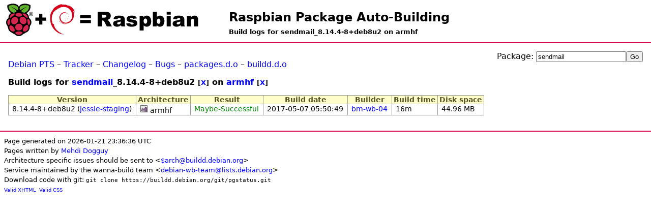

--- FILE ---
content_type: text/html; charset=UTF-8
request_url: https://buildd.raspbian.org/status/logs.php?pkg=sendmail&ver=8.14.4-8%2Bdeb8u2&arch=armhf
body_size: 1612
content:
<!DOCTYPE html>
<html>
<head>
<title>Build logs for sendmail_8.14.4-8+deb8u2 on armhf</title>

<meta http-equiv="content-type" content="text/html; charset=utf-8" />
<link type="text/css" rel="stylesheet" href="media/revamp.css" />
<link rel="StyleSheet" type="text/css" href="media/pkg.css" />
<link rel="StyleSheet" type="text/css" href="media/status.css" />
<script type="text/javascript" src="media/jquery.js"></script>

<script type="text/javascript">
<!--
$(document).ready(function () {
  $(".status").each(function (){
    var id = $(this).attr('id');
    if (id && id.substr(0,7) == 'status-') {
      otherid = id.replace('status-','problem-');
      problem = $('#'+otherid);
      title = $(this).attr('title');
      if (title) { title += ':\n';}
      title += $(problem).text();
      $(this).attr('title',title);
    }
  });
});
//-->
</script>

</head>
<body>
<h1 id="title"><a href="https://buildd.raspbian.org">Raspbian Package Auto-Building</a></h1>
<h2 id="subtitle">Build logs for sendmail_8.14.4-8+deb8u2 on armhf</h2>
<div id="body">
<div style="float:right"><form action="logs.php" method="get">
<p>
Package: <input id="log_field" type="text" name="pkg" value="sendmail" /><input type="submit" value="Go" />
</p>
</form>
</div><p><a href="http://packages.qa.debian.org/sendmail">Debian PTS</a> &ndash; <a href="https://tracker.debian.org/sendmail">Tracker</a> &ndash; <a href="http://packages.debian.org/changelog:sendmail">Changelog</a> &ndash; <a href="http://bugs.debian.org/src:sendmail">Bugs</a> &ndash; <a href="http://packages.debian.org/source/jessie/sendmail">packages.d.o</a> &ndash; <a href="http://buildd.debian.org/status/package.php?p=sendmail&amp;suite=jessie">buildd.d.o</a></p>
<h3>Build logs for <a href="package.php?p=sendmail">sendmail</a>_8.14.4-8+deb8u2 <small>[<a href="logs.php?pkg=sendmail&amp;arch=armhf">X</a>]</small> on <a href="architecture.php?a=armhf">armhf</a> <small>[<a href="logs.php?pkg=sendmail&amp;ver=8.14.4-8%2Bdeb8u2">X</a>]</small></h3>
<table class="data logs"><tr>
        <th>Version</th>
        <th>Architecture</th>
        <th>Result</th>
        <th>Build date</th>
        <th>Builder</th>
        <th>Build time</th>
        <th>Disk space</th>
    </tr><tr>
            <td>8.14.4-8+deb8u2 (<a href="logs.php?pkg=sendmail&amp;ver=8.14.4-8%2Bdeb8u2&amp;arch=armhf&amp;suite=jessie-staging">jessie-staging</a>)</td>
            <td><a href="https://buildd.raspbian.org/stats/graph/#p=sendmail;a=armhf"><img alt="Buildd exposure stats" src="media/graph.png" /></a> armhf</td>
            <td><a href="fetch.php?pkg=sendmail&amp;arch=armhf&amp;ver=8.14.4-8%2Bdeb8u2&amp;stamp=1494136249"><span class="green">Maybe-Successful</span></a></td>
            <td>2017-05-07 05:50:49</td>
            <td><a href="architecture.php?a=armhf&amp;suite=jessie-staging&amp;buildd=buildd_armhf-bm-wb-04">bm-wb-04</a></td>
            <td>16m</td>
            <td>44.96 MB</td>
           </tr>
</table></div><div id="footer">
<small>Page generated on 2026-01-21 23:36:36 UTC<br />
Pages written by <a href="https://wiki.debian.org/MehdiDogguy">Mehdi Dogguy</a><br />
Architecture specific issues should be sent to &lt;<a href="https://www.debian.org/intro/organization#ports">$arch@buildd.debian.org</a>&gt;<br />
Service maintained by the wanna-build team &lt;<a href="https://lists.debian.org/debian-wb-team/">debian-wb-team@lists.debian.org</a>&gt;<br />
Download code with git: <code>git clone https://buildd.debian.org/git/pgstatus.git</code></small><br />
<span class="tiny">
<a href="http://validator.w3.org/check?uri=https%3A%2F%2Fbuildd.raspbian.org%2Fstatus%2Flogs.php%3Fpkg%3Dsendmail%26ver%3D8.14.4-8%252Bdeb8u2%26arch%3Darmhf">Valid XHTML</a>&nbsp;
<a href="http://jigsaw.w3.org/css-validator/validator?uri=https%3A%2F%2Fbuildd.raspbian.org%2Fstatus%2Flogs.php%3Fpkg%3Dsendmail%26ver%3D8.14.4-8%252Bdeb8u2%26arch%3Darmhf">Valid CSS</a>
</span>
</div>
</body>
</html>